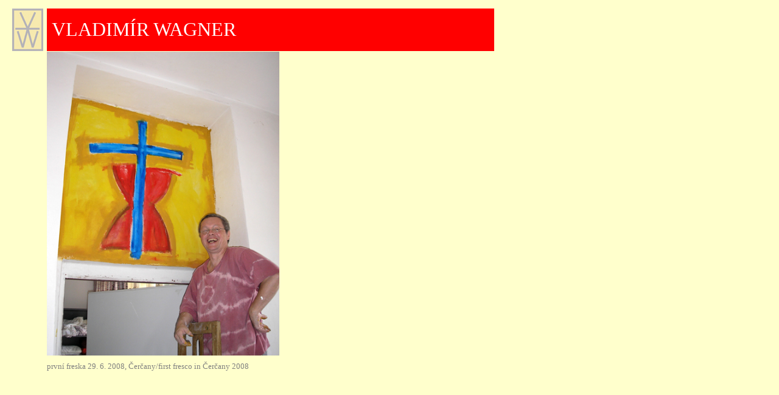

--- FILE ---
content_type: text/html
request_url: http://vladimirwagner.com/images/2_malba/Wagner_malba_2008/fresco.htm
body_size: 705
content:
<html>

<head>
<meta name="GENERATOR" content="Microsoft FrontPage 6.0">
<meta name="ProgId" content="FrontPage.Editor.Document">
<meta http-equiv="Content-Type" content="text/html; charset=windows-1250">
<title>Wagner_malba_2008</title>
<style fprolloverstyle>A:hover {color: red; font-weight: bold}
</style>
</head>

<body link="#808080" vlink="#808080" alink="#808080" style="font-family: Tahoma; color: #808080; font-variant: small-caps; position: absolute; left: 5; top: 5; width: 1020; height: 760; z-index: 0" bgcolor="#FFFFCC">

<table border="1" cellspacing="0" style="text-align: center; border-collapse: collapse" bordercolor="#FFFFCC" cellpadding="0" width="800" height="557">
  <tr>
    <td width="70" height="70">
    <img border="0" src="../../1_strana/wpe01566.PNG" width="51" height="70"></td>
    <td height="70" width="946" bgcolor="#FF0000">
    <p style="text-align: left"><font color="#FFFFFF"><font size="6">
    <span lang="cs">&nbsp;</span>VLADIMÍR WAGNER&nbsp;
    </font>&nbsp;</font></td>
  </tr>
  <tr>
    <td width="70" height="453">&nbsp;</td>
    <td width="946" height="453">
    <p style="text-align: left">
    <img border="0" src="2008-29-6-freska.jpg" width="382" height="500"></td>
  </tr>
  <tr>
    <td width="70" height="36">&nbsp;</td>
    <td width="946" height="36">
    <p style="text-align: left">
    <font size="2">první freska 29. 6. 2008, Čerčany/first fresco in Čerčany 
	2008</font></td>
  </tr>
</table>

</body>

</html>